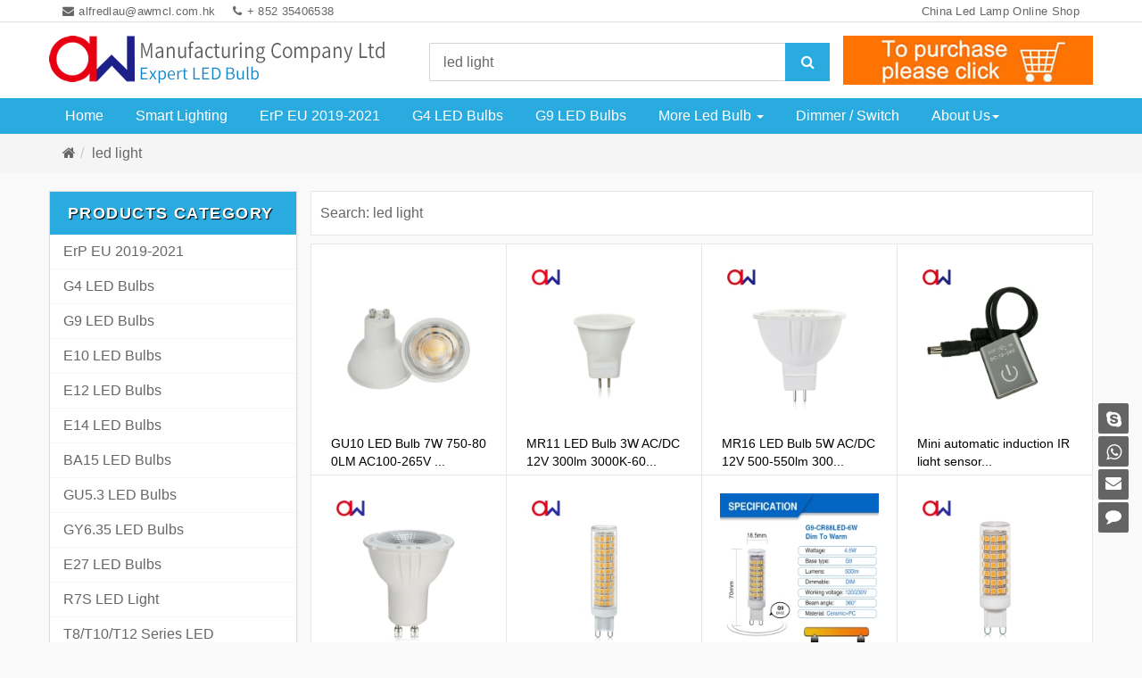

--- FILE ---
content_type: text/html; charset=utf-8
request_url: https://www.popularledbulb.com/image/search/keyword-led+light.html
body_size: 5369
content:
<!DOCTYPE HTML>
<html>
<head>
<meta charset="UTF-8">
<meta name="viewport" content="width=device-width, initial-scale=1">
<title>led light</title>
<meta content="led light" name="keywords" />
<meta content="AW Manufacturing Company was founded in 2002, headquarter located in Hong Kong and production plant located in Shenzhen.AW is specialist in LED light source, the lamp of G4,G9,E and BA15 series." name="description" />
<link rel="stylesheet" href="https://cdnjs.cloudflare.com/ajax/libs/twitter-bootstrap/3.3.7/css/bootstrap.min.css" integrity="sha512-6MXa8B6uaO18Hid6blRMetEIoPqHf7Ux1tnyIQdpt9qI5OACx7C+O3IVTr98vwGnlcg0LOLa02i9Y1HpVhlfiw==" crossorigin="anonymous" referrerpolicy="no-referrer" />
<link rel="stylesheet" href="https://cdnjs.cloudflare.com/ajax/libs/font-awesome/4.7.0/css/font-awesome.min.css" integrity="sha512-SfTiTlX6kk+qitfevl/7LibUOeJWlt9rbyDn92a1DqWOw9vWG2MFoays0sgObmWazO5BQPiFucnnEAjpAB+/Sw==" crossorigin="anonymous" referrerpolicy="no-referrer" />
<link rel="stylesheet" href="/style/css/owl.carousel.min.css" />
<link rel="stylesheet" href="/style/css/style.css" />
<script src="https://cdnjs.cloudflare.com/ajax/libs/jquery/2.1.1/jquery.min.js" integrity="sha512-CwHUCK55pONjDxvPZQeuwKpxos8mPyEv9gGuWC8Vr0357J2uXg1PycGDPND9EgdokSFTG6kgSApoDj9OM22ksw==" crossorigin="anonymous" referrerpolicy="no-referrer" type="bc95e3def4f91708fe668892-text/javascript"></script>
<script src="https://cdnjs.cloudflare.com/ajax/libs/twitter-bootstrap/3.3.7/js/bootstrap.min.js" integrity="sha512-iztkobsvnjKfAtTNdHkGVjAYTrrtlC7mGp/54c40wowO7LhURYl3gVzzcEqGl/qKXQltJ2HwMrdLcNUdo+N/RQ==" crossorigin="anonymous" referrerpolicy="no-referrer" type="bc95e3def4f91708fe668892-text/javascript"></script>
<script src="/style/js/owl.carousel.min.js" type="bc95e3def4f91708fe668892-text/javascript"></script>
<script src="/style/js/c.min.js" type="bc95e3def4f91708fe668892-text/javascript"></script>
<!-- Global site tag (gtag.js) - Google Analytics -->
<script async src="https://www.googletagmanager.com/gtag/js?id=UA-76540634-2" type="bc95e3def4f91708fe668892-text/javascript"></script>
<script type="bc95e3def4f91708fe668892-text/javascript">
  window.dataLayer = window.dataLayer || [];
  function gtag(){dataLayer.push(arguments);}
  gtag('js', new Date());

  gtag('config', 'UA-76540634-2');
</script></head>
<body>

    <header class="header">
        <div class="top-links">
          <div class="container">
            <ul>
              <li class="pull-left"><a href="mailto:alfredlau@awmcl.com.hk"><i class="fa fa-envelope" aria-hidden="true"></i>alfredlau@awmcl.com.hk</a></li>
              <li class="pull-left"><a href="tel:+ 852 35406538" data-phone="phone:click"><i class="fa fa-phone" aria-hidden="true"></i>+ 852 35406538</a></li>
              <li class="hidden-xs hidden-sm"><a href="https://www.awmcl.com.hk/" target="_blank">China Led Lamp Online Shop</a></li>
            </ul>
          </div>
        </div>
        <div class="container">
          <div class="row dtop">
            <div class="navbar-header"> <a href="https://www.popularledbulb.com/" title="G4 Led Bulb, G9 Led Bulb, 110V Led Bulb, Led Bulbs, AW Led Manufacturers" class="logo"><img src="/style/logo.png" alt="G4 Led Bulb, G9 Led Bulb, 110V Led Bulb, Led Bulbs, AW Led Manufacturers"></a>
              <button type="button" class="navbar-toggle offcanvas-toggle" data-toggle="offcanvas" data-target="#js-bootstrap-offcanvas"> <span class="sr-only">Toggle navigation</span> <span class="icon-bar"></span> <span class="icon-bar"></span> <span class="icon-bar"></span> </button>
            </div>
            <div class="top-search">
              <form class="search-form" action="/index.php" method="get">
                <input type="hidden" name="s" value="image">
                <input type="hidden" name="c" value="search">
                <input type="text" name="keyword" value='led light' placeholder="Please Enter Keywords">
                <button type="submit" class="button-primary search-site-search"><i class="fa fa-search" aria-hidden="true"></i></button>
              </form>
            </div>
            <div class="topcart"><a href="https://www.awmcl.com.hk/" title="led bulbs online shop" target="_blank"></a></div>
          </div>
        </div>
      </header>
      <div class="mainnav">
        <div class="container">
          <div class="row">
            <nav class="navbar navbar-default navbar-offcanvas navbar-offcanvas-touch navbar-offcanvas-fade" role="navigation" id="js-bootstrap-offcanvas">
              <ul class="nav navbar-nav">
                <div class="navbar-header">
                  <button type="button" class="navbar-toggle offcanvas-toggle pull-right" data-toggle="offcanvas" data-target="#js-bootstrap-offcanvas" style="float:left;"> <span class="sr-only">Toggle navigation</span> <i class="fa fa-close" aria-hidden="true"></i></button>
                </div>
                <li class="home"><a href="https://www.popularledbulb.com/">Home</a></li>
                <li><a href="https://www.popularledbulb.com/smart-lighting" title="Smart Lighting">Smart Lighting</a></li>                <li><a href="https://www.popularledbulb.com/ErP-Led-Bulb" title="ErP EU 2019-2021">ErP EU 2019-2021</a></li>                <li><a href="https://www.popularledbulb.com/G4-Led" title="G4 LED Bulbs">G4 LED Bulbs</a></li>                <li><a href="https://www.popularledbulb.com/G9-Lamp" title="G9 LED Bulbs">G9 LED Bulbs</a></li>                <li class="dropdown"> <a href="#" class="dropdown-toggle" data-toggle="dropdown" role="button" aria-haspopup="true" aria-expanded="false">More Led Bulb <span class="caret"></span></a>
                  <ul class="dropdown-menu">
                    <li><a href="https://www.popularledbulb.com/E10-LED-Bulbs" title="E10 LED Bulbs">E10 LED Bulbs</a></li>                    <li><a href="https://www.popularledbulb.com/E12-LED-Bulbs" title="E12 LED Bulbs">E12 LED Bulbs</a></li>                    <li><a href="https://www.popularledbulb.com/E14-LED-Bulbs" title="E14 LED Bulbs">E14 LED Bulbs</a></li>                    <li><a href="https://www.popularledbulb.com/BA15-LED-Bulbs" title="BA15 LED Bulbs">BA15 LED Bulbs</a></li>                    <li><a href="https://www.popularledbulb.com/GU53-LED-Bulbs" title="GU5.3 LED Bulbs">GU5.3 LED Bulbs</a></li>                    <li><a href="https://www.popularledbulb.com/GY635-LED-Bulbs" title="GY6.35 LED Bulbs">GY6.35 LED Bulbs</a></li>                    <li><a href="https://www.popularledbulb.com/E27-LED-Bulbs" title="E27 LED Bulbs">E27 LED Bulbs</a></li>                    <li><a href="https://www.popularledbulb.com/R7S-lED-Light" title="R7S LED Light">R7S LED Light</a></li>                  </ul>
                </li>
                <li><a href="https://www.popularledbulb.com/Dimmer-Switchr" title="Dimmer / Switch">Dimmer / Switch</a></li>                <li class="dropdown"> <a href="#" class="dropdown-toggle" data-toggle="dropdown" role="button" aria-haspopup="true" aria-expanded="false">About Us<span class="caret"></span></a>
                  <ul class="dropdown-menu">
                    <li><a href="https://www.popularledbulb.com/About-Us" title="About Us">About Us</a></li>                    <li><a href="https://www.popularledbulb.com/faqs" title="FAQs">FAQs</a></li>                    <li><a href="/Contact-Us/" title="Contact Us">Contact Us</a></li>
                  </ul>
                </li>
                  <form class="navbar-form navbar-left hidden-lg hidden-md" action="/index.php" method="get">
                    <input type="hidden" name="s" value="image">
                    <input type="hidden" name="c" value="search">
                  <div class="form-group">
                    <input type="text" class="form-control"name="keyword" value='led light' placeholder="Search">
                  </div>
                  <button type="submit" class="btn btn-default">Search</button>
                </form>
              </ul>
            </nav>
          </div>
        </div>
      </div>
    <div class="breadbox">
    <div class="container">
      <div class="row">
        <ol class="breadcrumb">
            <li><a href="https://www.popularledbulb.com/" class="breadcrumb-item"><i class="fa fa-home" aria-hidden="true"></i></a></li><li>led light</li>
        </ol>
      </div>
    </div>
  </div>
<div class="container pad20">
  <div class="row produst-list-b"> <div class="col-md-3 hidden-sm hidden-xs">
  <div class="row">
    <div class="sidebar">
      <div class="sidebar-widget">
        <h5 class="widget-title tit">PRODUCTS category</h5>
        <ul class="sidebar-list">
          <li><a href="https://www.popularledbulb.com/ErP-Led-Bulb" title="ErP EU 2019-2021">ErP EU 2019-2021</a></li>          <li><a href="https://www.popularledbulb.com/G4-Led" title="G4 LED Bulbs">G4 LED Bulbs</a></li>          <li><a href="https://www.popularledbulb.com/G9-Lamp" title="G9 LED Bulbs">G9 LED Bulbs</a></li>          <li><a href="https://www.popularledbulb.com/E10-LED-Bulbs" title="E10 LED Bulbs">E10 LED Bulbs</a></li>          <li><a href="https://www.popularledbulb.com/E12-LED-Bulbs" title="E12 LED Bulbs">E12 LED Bulbs</a></li>          <li><a href="https://www.popularledbulb.com/E14-LED-Bulbs" title="E14 LED Bulbs">E14 LED Bulbs</a></li>          <li><a href="https://www.popularledbulb.com/BA15-LED-Bulbs" title="BA15 LED Bulbs">BA15 LED Bulbs</a></li>          <li><a href="https://www.popularledbulb.com/GU53-LED-Bulbs" title="GU5.3 LED Bulbs">GU5.3 LED Bulbs</a></li>          <li><a href="https://www.popularledbulb.com/GY635-LED-Bulbs" title="GY6.35 LED Bulbs">GY6.35 LED Bulbs</a></li>          <li><a href="https://www.popularledbulb.com/E27-LED-Bulbs" title="E27 LED Bulbs">E27 LED Bulbs</a></li>          <li><a href="https://www.popularledbulb.com/R7S-lED-Light" title="R7S LED Light">R7S LED Light</a></li>          <li><a href="https://www.popularledbulb.com/T8-T10-T12-Series-LED" title="T8/T10/T12 Series LED">T8/T10/T12 Series LED</a></li>      </ul>
      </div>
      <div class="widget hotpic"><a href="https://www.popularledbulb.com/"><img src="https://www.popularledbulb.com/uploadfile/202211/c9f04c6a2ec58db.jpg" class="img-responsive center-block"></a></div>
      <!--/sidebar--> 
    </div>
  </div>
</div>
    <!--/left-->
    <div class="col-md-9">
      <div class="row">
        <div class="product-main">
          <div class="category-description hidden-xs hidden-sm">
            <div>Search: led light</div>
          </div>
          <div class="product-list"> 
            <!--box--> 
                        <div class="col-md-3 col-sm-6 col-xs-6">
              <div class="product-list-box">
                <div class="hover-box"><a href="https://www.popularledbulb.com/index.php?c=show&id=343" title="GU10 LED Bulb  7W  750-800LM AC100-265V NO flicker  38 Degrees GU10 spotlight" itemprop="url"> <img src="https://www.popularledbulb.com/uploadfile/thumb/352fe25daf686bdb4edca223c921acea/220x220_auto.jpg" alt="GU10 LED Bulb  7W  750-800LM AC100-265V NO flicker  38 Degrees GU10 spotlight" class="img-responsive center-block">
                  <strong class="title" itemprop="name">GU10 LED Bulb  7W  750-800LM AC100-265V ...</strong>
                  </a> </div>
              </div>
            </div>
                        <div class="col-md-3 col-sm-6 col-xs-6">
              <div class="product-list-box">
                <div class="hover-box"><a href="https://www.popularledbulb.com/index.php?c=show&id=342" title="MR11 LED Bulb 3W AC/DC12V 300lm 3000K-6000K led 2835 SMD Mr11 Spotlight" itemprop="url"> <img src="https://www.popularledbulb.com/uploadfile/thumb/f73b76ce8949fe29bf2a537cfa420e8f/220x220_auto.jpg" alt="MR11 LED Bulb 3W AC/DC12V 300lm 3000K-6000K led 2835 SMD Mr11 Spotlight" class="img-responsive center-block">
                  <strong class="title" itemprop="name">MR11 LED Bulb 3W AC/DC12V 300lm 3000K-60...</strong>
                  </a> </div>
              </div>
            </div>
                        <div class="col-md-3 col-sm-6 col-xs-6">
              <div class="product-list-box">
                <div class="hover-box"><a href="https://www.popularledbulb.com/index.php?c=show&id=210" title="MR16 LED Bulb 5W AC/DC12V  500-550lm 3000K-6000K led 2835 SMD  Mr16 Spotlight" itemprop="url"> <img src="https://www.popularledbulb.com/uploadfile/thumb/0584ce565c824b7b7f50282d9a19945b/220x220_auto.jpg" alt="MR16 LED Bulb 5W AC/DC12V  500-550lm 3000K-6000K led 2835 SMD  Mr16 Spotlight" class="img-responsive center-block">
                  <strong class="title" itemprop="name">MR16 LED Bulb 5W AC/DC12V  500-550lm 300...</strong>
                  </a> </div>
              </div>
            </div>
                        <div class="col-md-3 col-sm-6 col-xs-6">
              <div class="product-list-box">
                <div class="hover-box"><a href="https://www.popularledbulb.com/Dimmer-Switchr/196" title="Mini automatic induction IR light sensor switch 12V 24V DC cabinet switch infrared sensor for LED products" itemprop="url"> <img src="https://www.popularledbulb.com/uploadfile/thumb/8bf1211fd4b7b94528899de0a43b9fb3/220x220_auto.jpg" alt="Mini automatic induction IR light sensor switch 12V 24V DC cabinet switch infrared sensor for LED products" class="img-responsive center-block">
                  <strong class="title" itemprop="name">Mini automatic induction IR light sensor...</strong>
                  </a> </div>
              </div>
            </div>
                        <div class="col-md-3 col-sm-6 col-xs-6">
              <div class="product-list-box">
                <div class="hover-box"><a href="https://www.popularledbulb.com/index.php?c=show&id=340" title="GU10 LED Bulbs 5W AC120v/230V GU10 Led Bulb for Indoor Hotel" itemprop="url"> <img src="https://www.popularledbulb.com/uploadfile/thumb/d709f38ef758b5066ef31b18039b8ce5/220x220_auto.jpg" alt="GU10 LED Bulbs 5W AC120v/230V GU10 Led Bulb for Indoor Hotel" class="img-responsive center-block">
                  <strong class="title" itemprop="name">GU10 LED Bulbs 5W AC120v/230V GU10 Led B...</strong>
                  </a> </div>
              </div>
            </div>
                        <div class="col-md-3 col-sm-6 col-xs-6">
              <div class="product-list-box">
                <div class="hover-box"><a href="https://www.popularledbulb.com/G9-Lamp/111" title="AC 120V/230V G9 LED 6.5W 800lm 2700K-6000K led 138x2835 SMD superbright leds" itemprop="url"> <img src="https://www.popularledbulb.com/uploadfile/thumb/52720e003547c70561bf5e03b95aa99f/220x220_auto.jpg" alt="AC 120V/230V G9 LED 6.5W 800lm 2700K-6000K led 138x2835 SMD superbright leds" class="img-responsive center-block">
                  <strong class="title" itemprop="name">AC 120V/230V G9 LED 6.5W 800lm 2700K-600...</strong>
                  </a> </div>
              </div>
            </div>
                        <div class="col-md-3 col-sm-6 col-xs-6">
              <div class="product-list-box">
                <div class="hover-box"><a href="https://www.popularledbulb.com/G9-Lamp/176" title="AC 230V G9 LED 4.5W 400-450lm Dim to warm 3000k-1800k Light Bulb leds" itemprop="url"> <img src="https://www.popularledbulb.com/uploadfile/thumb/5ef698cd9fe650923ea331c15af3b160/220x220_auto.jpg" alt="AC 230V G9 LED 4.5W 400-450lm Dim to warm 3000k-1800k Light Bulb leds" class="img-responsive center-block">
                  <strong class="title" itemprop="name">AC 230V G9 LED 4.5W 400-450lm Dim to war...</strong>
                  </a> </div>
              </div>
            </div>
                        <div class="col-md-3 col-sm-6 col-xs-6">
              <div class="product-list-box">
                <div class="hover-box"><a href="https://www.popularledbulb.com/G9-Lamp/112" title="AC 230V G9 LED 5W 600lm 3000K led 2835 SMD Light Bulb leds" itemprop="url"> <img src="https://www.popularledbulb.com/uploadfile/thumb/aa942ab2bfa6ebda4840e7360ce6e7ef/220x220_auto.jpg" alt="AC 230V G9 LED 5W 600lm 3000K led 2835 SMD Light Bulb leds" class="img-responsive center-block">
                  <strong class="title" itemprop="name">AC 230V G9 LED 5W 600lm 3000K led 2835 S...</strong>
                  </a> </div>
              </div>
            </div>
                        <div class="col-md-3 col-sm-6 col-xs-6">
              <div class="product-list-box">
                <div class="hover-box"><a href="https://www.popularledbulb.com/G9-Lamp/155" title="AC 120V/230V G9 LED 3W 280-320lm 3000K-6000K led 31x2835 SMD Light Bulb leds" itemprop="url"> <img src="https://www.popularledbulb.com/uploadfile/thumb/82cec96096d4281b7c95cd7e74623496/220x220_auto.jpg" alt="AC 120V/230V G9 LED 3W 280-320lm 3000K-6000K led 31x2835 SMD Light Bulb leds" class="img-responsive center-block">
                  <strong class="title" itemprop="name">AC 120V/230V G9 LED 3W 280-320lm 3000K-6...</strong>
                  </a> </div>
              </div>
            </div>
                        <div class="col-md-3 col-sm-6 col-xs-6">
              <div class="product-list-box">
                <div class="hover-box"><a href="https://www.popularledbulb.com/Dimmer-Switchr/197" title="Dimming Switch 12V 24V DC Rapid press-turn on&amp;off General press-adjust light intensity" itemprop="url"> <img src="https://www.popularledbulb.com/uploadfile/thumb/13f9896df61279c928f19721878fac41/220x220_auto.jpg" alt="Dimming Switch 12V 24V DC Rapid press-turn on&amp;off General press-adjust light intensity" class="img-responsive center-block">
                  <strong class="title" itemprop="name">Dimming Switch 12V 24V DC Rapid press-tu...</strong>
                  </a> </div>
              </div>
            </div>
                        <div class="col-md-3 col-sm-6 col-xs-6">
              <div class="product-list-box">
                <div class="hover-box"><a href="https://www.popularledbulb.com/G4-Led/335" title="ACDC 12V G4 LED 1.4W 120-140lm 3000K-6000k led 360 Bean Angle Light Bulb Leds" itemprop="url"> <img src="https://www.popularledbulb.com/uploadfile/thumb/7f100b7b36092fb9b06dfb4fac360931/220x220_auto.jpg" alt="ACDC 12V G4 LED 1.4W 120-140lm 3000K-6000k led 360 Bean Angle Light Bulb Leds" class="img-responsive center-block">
                  <strong class="title" itemprop="name">ACDC 12V G4 LED 1.4W 120-140lm 3000K-600...</strong>
                  </a> </div>
              </div>
            </div>
                        <div class="col-md-3 col-sm-6 col-xs-6">
              <div class="product-list-box">
                <div class="hover-box"><a href="https://www.popularledbulb.com/G9-Lamp/339" title="G9 4.2W 440-460lm 3000K led bulb" itemprop="url"> <img src="https://www.popularledbulb.com/uploadfile/thumb/11b9842e0a271ff252c1903e7132cd68/220x220_auto.jpg" alt="G9 4.2W 440-460lm 3000K led bulb" class="img-responsive center-block">
                  <strong class="title" itemprop="name">G9 4.2W 440-460lm 3000K led bulb</strong>
                  </a> </div>
              </div>
            </div>
                        <div class="col-md-3 col-sm-6 col-xs-6">
              <div class="product-list-box">
                <div class="hover-box"><a href="https://www.popularledbulb.com/G9-Lamp/338" title="G9 2.2W 220-250lm 3000K led bulb" itemprop="url"> <img src="https://www.popularledbulb.com/uploadfile/thumb/53c3bce66e43be4f209556518c2fcb54/220x220_auto.jpg" alt="G9 2.2W 220-250lm 3000K led bulb" class="img-responsive center-block">
                  <strong class="title" itemprop="name">G9 2.2W 220-250lm 3000K led bulb</strong>
                  </a> </div>
              </div>
            </div>
                        <div class="col-md-3 col-sm-6 col-xs-6">
              <div class="product-list-box">
                <div class="hover-box"><a href="https://www.popularledbulb.com/G9-Lamp/337" title="AC 230V G9 LED3W 290-320lm 2835 SMD led Light bulb leds" itemprop="url"> <img src="https://www.popularledbulb.com/uploadfile/thumb/0e01938fc48a2cfb5f2217fbfb00722d/220x220_auto.jpg" alt="AC 230V G9 LED3W 290-320lm 2835 SMD led Light bulb leds" class="img-responsive center-block">
                  <strong class="title" itemprop="name">AC 230V G9 LED3W 290-320lm 2835 SMD led ...</strong>
                  </a> </div>
              </div>
            </div>
                        <div class="col-md-3 col-sm-6 col-xs-6">
              <div class="product-list-box">
                <div class="hover-box"><a href="https://www.popularledbulb.com/G9-Lamp/336" title="AC 230V G9 LED 2.5W 220-250lm 3000K led 2835 SMD Light Bulb leds" itemprop="url"> <img src="https://www.popularledbulb.com/uploadfile/thumb/d395771085aab05244a4fb8fd91bf4ee/220x220_auto.jpg" alt="AC 230V G9 LED 2.5W 220-250lm 3000K led 2835 SMD Light Bulb leds" class="img-responsive center-block">
                  <strong class="title" itemprop="name">AC 230V G9 LED 2.5W 220-250lm 3000K led ...</strong>
                  </a> </div>
              </div>
            </div>
                        <div class="col-md-3 col-sm-6 col-xs-6">
              <div class="product-list-box">
                <div class="hover-box"><a href="https://www.popularledbulb.com/G4-Led/334" title="ACDC 12V G4 LED 1W 80-100lm 3000K-6000k led 360 Bean Angle Light Bulb Leds" itemprop="url"> <img src="https://www.popularledbulb.com/uploadfile/thumb/502e4a16930e414107ee22b6198c578f/220x220_auto.jpg" alt="ACDC 12V G4 LED 1W 80-100lm 3000K-6000k led 360 Bean Angle Light Bulb Leds" class="img-responsive center-block">
                  <strong class="title" itemprop="name">ACDC 12V G4 LED 1W 80-100lm 3000K-6000k ...</strong>
                  </a> </div>
              </div>
            </div>
                        <!--/box--> 
          </div>
          <div class="col-md-12">
            <ul class="pagination">
                <ul class="pagination"><li class="active"><a>1</a></li><li><a href="https://www.popularledbulb.com/image/search/keyword-led+light-page-2.html" data-ci-pagination-page="2">2</a></li><li><a href="https://www.popularledbulb.com/image/search/keyword-led+light-page-3.html" data-ci-pagination-page="3">3</a></li><li><a href="https://www.popularledbulb.com/image/search/keyword-led+light-page-4.html" data-ci-pagination-page="4">4</a></li><li><a href="https://www.popularledbulb.com/image/search/keyword-led+light-page-5.html" data-ci-pagination-page="5">5</a></li><li><a href="https://www.popularledbulb.com/image/search/keyword-led+light-page-2.html" data-ci-pagination-page="2"><i class="fa fa-angle-right"></i></a></li><li><a href="https://www.popularledbulb.com/image/search/keyword-led+light-page-7.html" data-ci-pagination-page="7">End</a></li></ul>            </ul>
          </div>
        </div>
      </div>
    </div>
    <!--/right--> 
  </div>
</div>
<div class="container hidden-xs hidden-sm">
    <div class="row">
      <div class="footer-viewed-products">
        <div class="panel panel-default">
          <div class="panel-heading">
            <h4 class="panel-title">New Products</h4>
          </div>
          <div class="panel-body"> 
            <!--box--> 
                        <div class="col-sm-3 col-xs-6">
              <div class="recently-viewed-product">
                <div class="row">
                  <div class="col-md-5"><a href="https://www.popularledbulb.com/index.php?c=show&id=343" title="GU10 LED Bulb  7W  750-800LM AC100-265V NO flicker  38 Degrees GU10 spotlight"><img src="https://www.popularledbulb.com/uploadfile/thumb/352fe25daf686bdb4edca223c921acea/110x110_auto.jpg" alt="GU10 LED Bulb  7W  750-800LM AC100-265V NO flicker  38 Degrees GU10 spotlight" class="img-responsive center-block"></a></div>
                  <div class="col-md-7">
                    <h5> <a href="https://www.popularledbulb.com/index.php?c=show&id=343" title="GU10 LED Bulb  7W  750-800LM AC100-265V NO flicker  38 Degrees GU10 spotlight">GU10 LED Bulb  7W  750-800LM AC100-265V NO flicker  38 Degrees GU10 spotlight</a></h5>
                  </div>
                </div>
              </div>
            </div>
                        <div class="col-sm-3 col-xs-6">
              <div class="recently-viewed-product">
                <div class="row">
                  <div class="col-md-5"><a href="https://www.popularledbulb.com/index.php?c=show&id=342" title="MR11 LED Bulb 3W AC/DC12V 300lm 3000K-6000K led 2835 SMD Mr11 Spotlight"><img src="https://www.popularledbulb.com/uploadfile/thumb/f73b76ce8949fe29bf2a537cfa420e8f/110x110_auto.jpg" alt="MR11 LED Bulb 3W AC/DC12V 300lm 3000K-6000K led 2835 SMD Mr11 Spotlight" class="img-responsive center-block"></a></div>
                  <div class="col-md-7">
                    <h5> <a href="https://www.popularledbulb.com/index.php?c=show&id=342" title="MR11 LED Bulb 3W AC/DC12V 300lm 3000K-6000K led 2835 SMD Mr11 Spotlight">MR11 LED Bulb 3W AC/DC12V 300lm 3000K-6000K led 2835 SMD Mr11 Spotlight</a></h5>
                  </div>
                </div>
              </div>
            </div>
                        <div class="col-sm-3 col-xs-6">
              <div class="recently-viewed-product">
                <div class="row">
                  <div class="col-md-5"><a href="https://www.popularledbulb.com/index.php?c=show&id=210" title="MR16 LED Bulb 5W AC/DC12V  500-550lm 3000K-6000K led 2835 SMD  Mr16 Spotlight"><img src="https://www.popularledbulb.com/uploadfile/thumb/0584ce565c824b7b7f50282d9a19945b/110x110_auto.jpg" alt="MR16 LED Bulb 5W AC/DC12V  500-550lm 3000K-6000K led 2835 SMD  Mr16 Spotlight" class="img-responsive center-block"></a></div>
                  <div class="col-md-7">
                    <h5> <a href="https://www.popularledbulb.com/index.php?c=show&id=210" title="MR16 LED Bulb 5W AC/DC12V  500-550lm 3000K-6000K led 2835 SMD  Mr16 Spotlight">MR16 LED Bulb 5W AC/DC12V  500-550lm 3000K-6000K led 2835 SMD  Mr16 Spotlight</a></h5>
                  </div>
                </div>
              </div>
            </div>
                        <div class="col-sm-3 col-xs-6">
              <div class="recently-viewed-product">
                <div class="row">
                  <div class="col-md-5"><a href="https://www.popularledbulb.com/Dimmer-Switchr/196" title="Mini automatic induction IR light sensor switch 12V 24V DC cabinet switch infrared sensor for LED products"><img src="https://www.popularledbulb.com/uploadfile/thumb/8bf1211fd4b7b94528899de0a43b9fb3/110x110_auto.jpg" alt="Mini automatic induction IR light sensor switch 12V 24V DC cabinet switch infrared sensor for LED products" class="img-responsive center-block"></a></div>
                  <div class="col-md-7">
                    <h5> <a href="https://www.popularledbulb.com/Dimmer-Switchr/196" title="Mini automatic induction IR light sensor switch 12V 24V DC cabinet switch infrared sensor for LED products">Mini automatic induction IR light sensor switch 12V 24V DC cabinet switch infrared sensor for LED products</a></h5>
                  </div>
                </div>
              </div>
            </div>
                        <!--/box--> 
          </div>
        </div>
      </div>
    </div>
  </div>
  <div class="footer-main">
    <div class="footer">
      <div class="container">
        <div class="row"> 
          <!--f-->
          <div class="col-md-4 hidden-xs hidden-sm">
            <div class="posts">
              <div class="headline">
                <h5>News</h5>
              </div>
              <ul class="list-unstyled latest-list">
                                <li><a title="G4 LED can also get involved in the field" href="https://www.popularledbulb.com/News/287">G4 LED can also get involved in the fiel...</a><small>10-18</small></li>
                                <li><a title="Intelligent switch and LED lighting" href="https://www.popularledbulb.com/News/272">Intelligent switch and LED lighting</a><small>10-16</small></li>
                                <li><a title="Thank you for visiting our company in Canada" href="https://www.popularledbulb.com/News/295">Thank you for visiting our company in Ca...</a><small>10-16</small></li>
                                <li><a title="Teach you to tell the energy efficiency rating of led lights" href="https://www.popularledbulb.com/News/283">Teach you to tell the energy efficiency ...</a><small>10-16</small></li>
                              </ul>
            </div>
          </div>
          <div class="col-md-4 hidden-xs hidden-sm">
            <div class="headline">
              <h5>Hot Keywords</h5>
            </div>
            <div class="footer-tags tag-cloud">               <a href="https://www.popularledbulb.com/image/search/keyword-LED+Bulbs.html"><em>LED Bulbs</em></a>
               </div>
          </div>
          <div class="col-md-4">
            <div class="headline">
              <h5>Contact Us</h5>
            </div>
            <address>
            <ul class="footer-contact">
              <li class="f-mail"><i class="fa fa-envelope" aria-hidden="true"></i><span><a href="mailto:alfredlau@awmcl.com.hk"><small>Email Us : </small><br>
                alfredlau@awmcl.com.hk</a></span></li>
              <li class="f-phone"><i class="fa fa-phone" aria-hidden="true"></i><span><a href="tel:+852 35406538" data-phone="phone:click"><small>Phone Support : </small><br>
                +852 35406538</a></span></li>
              <li class="f-skype"><i class="fa fa-skype" aria-hidden="true"></i><span><a href="skype:alfredyin?call" onclick="if (!window.__cfRLUnblockHandlers) return false; return skypeCheck();" data-cf-modified-bc95e3def4f91708fe668892-=""><small>Skype : </small><br>
                sskype:alfredyin</a></span></li>
              <li class="f-map"><i class="fa fa-map-marker" aria-hidden="true"></i><span><a>Room 1603, 16/F,Kwai Hung Holdings Centre,<br>
                89 King's Road, North Point, HK</a></span></li>
              <li></li>
              <li></li>
            </ul>
            </address>
          </div>
          <!--/f--> 
        </div>
      </div>
    </div>
    <div class="copyright">
      <div class="container">
        <div class="row">
          <p>Copyright © 2002-2026 AW Manufacturers Company All Rights Reserved.</p>
        </div>
      </div>
    </div>
  </div>
  <div class="mobile_btn">
      <ul>
        <li><a href="https://www.popularledbulb.com/"><i class="fa fa-home"></i>Home</a></li>
        <li><a href="https://wa.me/85291039373" target="_blank"><i class="fa fa-whatsapp"></i>Whatsapp</a></li>
        <li><a href="mailto:alfredlau@awmcl.com.hk" target="_blank"><i class="fa fa-envelope"></i>Email</a></li>
        <li><a href="skype:alfredyin?call" target="_blank"><i class="fa fa-skype"></i>Skype</a></li>
        <li><a href="/Contact-Us/"><i class="fa fa-comment"></i>Contact</a></li>
      </ul>
  </div>
    <div class="parts-floating">
      <ul>
        <li data-type="Skype"><a href="skype:alfredyin?call" target="_blank"><i class="fa fa-skype"></i></a></li>
        <li data-type="WhatsApp"><a href="https://wa.me/85291039373" target="_blank"><i class="fa fa-whatsapp"></i></a></li>
        <li data-type="Email"><a href="mailto:alfredlau@awmcl.com.hk" target="_blank"><i class="fa fa-envelope"></i></a></li>
        <li data-type="Message"><a href="/Contact-Us/" target="_blank"><i class="fa fa-comment"></i></a></li>
      </ul>
  </div><script src="/cdn-cgi/scripts/7d0fa10a/cloudflare-static/rocket-loader.min.js" data-cf-settings="bc95e3def4f91708fe668892-|49" defer></script><script defer src="https://static.cloudflareinsights.com/beacon.min.js/vcd15cbe7772f49c399c6a5babf22c1241717689176015" integrity="sha512-ZpsOmlRQV6y907TI0dKBHq9Md29nnaEIPlkf84rnaERnq6zvWvPUqr2ft8M1aS28oN72PdrCzSjY4U6VaAw1EQ==" data-cf-beacon='{"version":"2024.11.0","token":"9db036d7ae554b099c43aa96af67472d","r":1,"server_timing":{"name":{"cfCacheStatus":true,"cfEdge":true,"cfExtPri":true,"cfL4":true,"cfOrigin":true,"cfSpeedBrain":true},"location_startswith":null}}' crossorigin="anonymous"></script>
</body>
</html>

--- FILE ---
content_type: text/css
request_url: https://www.popularledbulb.com/style/css/style.css
body_size: 7838
content:
@charset "utf-8";
body{font:400 16px/1.8 "Open Sans",Arial,sans-serif;color:#666666;word-break:break-all;margin:0;background: #fafafa;}
a,a.line,a:focus{-webkit-transition:all .3s ease-in-out;-moz-transition:all .3s ease-in-out;-o-transition:all .3s ease-in-out;-ms-transition:all .3s ease-in-out;transition:all .3s ease-in-out;color:#666}
a:hover,a.line:hover{color:#666666;cursor:pointer}
a,a:visited,a:hover,a:active,a:focus,input,select,textarea{outline:none;text-decoration:none}
a{color:#666;text-decoration:none;-webkit-transition: all 0.4s ease;transition: all 0.4s ease;}
a:hover{text-decoration:none;color:#5AF}
a,button,input[type=submit]{transition:all .4s ease}
:focus,.btn:focus{outline:0}
img{height:auto;max-width:100%;vertical-align:top;opacity:1;width:auto\9}
ul li{list-style-type: none;}
.clear{height:0;clear:both;font-size:0;}
.line{ color: #666; border-bottom:1px solid #bbb;}
.pad90{ padding-top: 90px;}
.pad45{ padding-top: 45px;}
.pad30{ padding-top: 30px;}
.pad25{ padding-top: 25px;}
.pad20{ padding-top: 20px;}
.pad15{ padding-top: 15px;}
.pad10{ padding-top: 10px;}
.pad5{ padding-top: 5px;}
.pd15{padding: 15px;}
.pd10{padding: 10px;}
.pd5{padding: 5px;}
.mb10{margin-bottom:10px;}
.mb15{margin-bottom:15px;}
.mb20{margin-bottom:20px;}
.mb30{margin-bottom:30px;}
h1{font-size:3rem;}

.header{width:100%;background:#fff;z-index:999}
.dtop{padding:15px 0}
.top-links{font-weight:500;letter-spacing:.025em;font-size:.8125em;text-align:right;color:#666;height:25px;max-height:25px;line-height:25px;box-shadow:1px 1px 1px #f7f7f7;border-bottom:1px solid #e4e4e4;background:#fff;-moz-box-shadow:1px 1px 1px #f7f7f7;-webkit-box-shadow:1px 1px 1px #f7f7f7}
.top-links ul{list-style:none;margin:0;padding:0}
.top-links li{display:inline-block;margin-left:20px}
.top-links a{color:#666}
.top-links a:hover,.top-links a:active{color:#666}
.top-links a i{padding-right:5px}
.top-links li:first-child{margin-left:0}
.logobar{height:90px;padding:10px 0;overflow:hidden}
.logo{float:left;z-index:1}
.logo:hover{opacity:.8}
.top-search{float:left;width:450px;margin:5px 0 0 50px}
.top-search input{border:1px solid #D0D3D4;border-radius:2px;height:43px;line-height:32px;font-size:1em;padding:0 7px;margin-right:-5px;padding-left:15px;width:calc(100% - 50px)}
.top-search button{cursor:pointer;margin-right:0;margin-top:3px;width:50px;height:43px;background-color:#29abe0;border:1px solid #29abe0;color:#fff}
.topcart{width:280px;height:55px;overflow:hidden;margin-left:10px;float:right}
.topcart a{width:280px;height:55px;display:block;background:url(../images/topcart.jpg) no-repeat}
.mainnav{height:40px;background:#29abe0;font-size:16px}
.mainnav .navbar-default{background:none;border-color:#e7e7e7}
.mainnav .navbar{min-height:40px;margin-bottom:0;border:0}
.mainnav .navbar-default .navbar-nav>.active>a,.mainnav .navbar-default .navbar-nav>.active>a:focus,.mainnav .navbar-default .navbar-nav>.active>a:hover{color:#fff;background:#3088D2}
.mainnav .navbar-nav>li>a{padding:10px 18px 10px 18px;}
.mainnav .navbar-default .navbar-nav>li>a{color:#fff}
.mainnav .nav .open>a,.mainnav .nav .open>a:focus,.mainnav .nav .open>a:hover{background: #111;border:none}
.mainnav .navbar-default .navbar-nav>.open>a,.mainnav .navbar-default .navbar-nav>.open>a:focus,.mainnav .navbar-default .navbar-nav>.open>a:hover,.mainnav .navbar-default .navbar-nav>li>a:hover{color:#fff;background: #111;}
.mainnav .navbar-right li a{padding:10px 30px}
.mainnav .navbar-nav>li.pro-nav a.dropdown-toggle{background:#FF7300;padding:10px 35px}
.mainnav .navbar-default .navbar-nav>.open>a.dropdown-toggle,.mainnav .navbar-default .navbar-nav>.open>a.dropdown-toggle{color:#fff;background:#FF7300}
.dropdown-menu{background-color:#fff;-webkit-background-clip:padding-box;background-clip:padding-box;border:1px solid #FF7300;font-size:15px;line-height:35px}
.divider{display:none}
.breadbox{background:#f5f5f5}
.breadbox .breadcrumb{padding:8px 15px;margin-bottom:0}
/*index*/
.flex-container a:hover,.flex-slider a:hover{outline:none}
.slides,.slides > li,.flex-control-nav,.flex-direction-nav{margin:0;padding:0;list-style:none}
.flex-pauseplay span{text-transform:capitalize}
.flexslider{margin:0;padding:0}
.flexslider .slides > li{display:none;-webkit-backface-visibility:hidden}
.flexslider .slides img{width:100%;display:block}
.flexslider .slides:after{content:"\0020";display:block;clear:both;visibility:hidden;line-height:0;height:0}
html[xmlns] .flexslider .slides{display:block}
* html .flexslider .slides{height:1%}
.no-js .flexslider .slides > li:first-child{display:block}
.flexslider{position:relative;zoom:1;clear:both;}
.flexslider .slides{zoom:1}
.flexslider .slides img{height:auto;-moz-user-select:none}
.flex-viewport{max-height:2000px;-webkit-transition:all 1s ease;-moz-transition:all 1s ease;-ms-transition:all 1s ease;-o-transition:all 1s ease;transition:all 1s ease}
.loading .flex-viewport{max-height:300px}
.carousel li{margin-right:5px;}
.flex-direction-nav{*height:0}
.flex-direction-nav a{font-size:0;text-decoration:none;display:block;width:60px;height:60px;margin:-20px 0 0;position:absolute;top:50%;z-index:10;overflow:hidden;opacity:0;cursor:pointer;color:rgba(0,0,0,0.8);text-shadow:1px 1px 0 rgba(255,255,255,0.3);-webkit-transition:all .3s ease-in-out;-moz-transition:all .3s ease-in-out;-ms-transition:all .3s ease-in-out;-o-transition:all .3s ease-in-out;transition:all .3s ease-in-out}
.flex-direction-nav a:before{font-family:"FontAwesome";font-size:40px;display:inline-block;content:"\f053";color:rgba(41,171,224,0.8);text-shadow:1px 1px 0 rgba(255,255,255,0.3)}
.flex-direction-nav a.flex-next:before{content:"\f054"}
.flex-direction-nav .flex-prev{left:-50px}
.flex-direction-nav .flex-next{right:-50px;text-align:right}
.flexslider:hover .flex-direction-nav .flex-prev{opacity:.7;left:10px}
.flexslider:hover .flex-direction-nav .flex-prev:hover{opacity:1}
.flexslider:hover .flex-direction-nav .flex-next{opacity:.7;right:10px}
.flexslider:hover .flex-direction-nav .flex-next:hover{opacity:1}
.flex-direction-nav .flex-disabled{opacity:0!important;filter:alpha(opacity=0);cursor:default;z-index:-1}
.flex-pauseplay a{display:block;width:20px;height:20px;position:absolute;bottom:5px;left:10px;opacity:.8;z-index:10;overflow:hidden;cursor:pointer;color:#000}
.flex-pauseplay a:before{font-size:20px;display:inline-block;content:'\f004'}
.flex-pauseplay a:hover{opacity:1}
.flex-pauseplay a.flex-play:before{content:'\f003'}
.flex-control-nav{width:100%;position:absolute;bottom:8px;text-align:center}
.flex-control-nav li{margin:0 6px;display:inline-block;zoom:1;*display:inline}
.flex-control-paging li a{width:11px;height:11px;display:block;background:#666;background:rgba(0,0,0,0.5);cursor:pointer;text-indent:-9999px;-webkit-box-shadow:inset 0 0 3px rgba(0,0,0,0.3);-moz-box-shadow:inset 0 0 3px rgba(0,0,0,0.3);-o-box-shadow:inset 0 0 3px rgba(0,0,0,0.3);box-shadow:inset 0 0 3px rgba(0,0,0,0.3);-webkit-border-radius:20px;-moz-border-radius:20px;border-radius:20px}
.flex-control-paging li a:hover{background:#333;background:rgba(0,0,0,0.7)}
.flex-control-paging li a.flex-active{background:#FF7300;cursor:default}
.flex-control-thumbs{margin:5px 0 0;position:static;overflow:hidden}
.flex-control-thumbs li{width:25%;float:left;margin:0}
.flex-control-thumbs img{width:100%;height:auto;display:block;opacity:.7;cursor:pointer;-moz-user-select:none;-webkit-transition:all 1s ease;-moz-transition:all 1s ease;-ms-transition:all 1s ease;-o-transition:all 1s ease;transition:all 1s ease}
.flex-control-thumbs img:hover{opacity:1}
.flex-control-thumbs .flex-active{opacity:1;cursor:default}
@media screen and (max-width: 860px) {
.flex-direction-nav .flex-prev{opacity:1;left:10px}
.flex-direction-nav .flex-next{opacity:1;right:10px}
}

/*product info*/
.product-info h1{font-size:3rem;line-height:3rem;font-weight:500;border-bottom: 1px dotted #f1f1f1;padding:20px 10px;}
.product-info{width:100%;display:table;padding-top:15px;margin-bottom:1px}
.product-info > .left{float:left;margin-right:15px;margin-bottom:10px;width:500px;}
.product-info .image{position:relative;margin-bottom:10px;z-index:3}
.product-info .image,.mousetrap{height:auto}
.cloud-zoom-big{overflow:hidden}
.product-info .image img{max-width:100%}
.product-info .image .sale_badge{z-index:10000}
#zoom-btn{position:absolute;right:0;bottom:0;width:35px;height:35px;line-height:35px;text-align:center;font-size:15px;z-index:10000;background-color:#f9f9fa}
#zoom-btn:hover{background:#222;color:#fff}
.product-info .image-additional{padding:0 30px 0 0;position:relative;margin-bottom:20px}
.product-info .image-additional .owl-controls{position:absolute;height:100%;right:-30px;top:0}
.product-info .image-additional .slide_arrow_next,.product-info .image-additional .slide_arrow_prev{right:0;width:25px;height:30px;line-height:28px}
.image-additional .slide_arrow_next{top:0}
.image-additional .slide_arrow_prev{top:auto;bottom:0}
.product-info .image-additional ul{margin:0;padding:0;list-style:none;display:block;float:left}
.product-info .image-additional li{text-align:left;padding:0;margin:0 10px 0 0;display:block;float:left}
.product-info .image-additional img{width:100%;display:block}
.product-info .owl-carousel .owl-wrapper:after{content:".";display:block;clear:both;visibility:hidden;line-height:0;height:0}
.product-info .owl-carousel{display:none;position:relative;width:100%;-ms-touch-action:pan-y}
.product-info .owl-carousel .owl-wrapper{display:none;position:relative;-webkit-transform:translate3d(0px,0px,0px)}
.product-info .owl-carousel .owl-wrapper-outer{overflow:hidden;position:relative;width:100%}
.product-info .owl-carousel .owl-wrapper-outer.autoHeight{-webkit-transition:height 500ms ease-in-out;-moz-transition:height 500ms ease-in-out;-ms-transition:height 500ms ease-in-out;-o-transition:height 500ms ease-in-out;transition:height 500ms ease-in-out}
.product-info .owl-carousel .owl-item{float:left}
.product-info .owl-controls .owl-page,.product-info .owl-controls .owl-buttons div{cursor:pointer}
.product-info .owl-controls{-webkit-user-select:none;-khtml-user-select:none;-moz-user-select:none;-ms-user-select:none;user-select:none;-webkit-tap-highlight-color:rgba(0,0,0,0)}
.grabbing{cursor:move}
.product-info .owl-carousel .owl-wrapper,.product-info .owl-carousel .owl-item{-webkit-backface-visibility:hidden;-moz-backface-visibility:hidden;-ms-backface-visibility:hidden}
.slide_arrow_next,.slide_arrow_prev{position:absolute;z-index:9;height:30px;line-height:26px;width:30px;text-align:center;border:1px solid #e5e5e5;font-size:18px;right:0;background:#fff;transition:border 300ms,background 300ms}
.slide_arrow_prev{right:35px}
.slide_arrow_next:hover,.slide_arrow_prev:hover{border-color:transparent;background:#222;color:#fff;transition:border 300ms,background 300ms}
.product-info .right{}
.product-info .right .pbox .panel{border: 1px solid #f0f0f2;margin-bottom: 15px;}
.product-info .right .pbox .panel h1,.category-description h1{margin:0;}
#ProductTabs .nav-tabs > li > a{padding:8px 15px;background: #efefef;color: #666;font-weight: bold;}
#ProductTabs .nav-tabs li.active a {background: #3399EE;color:#fff;border: 1px solid #eee;border-bottom-color: #fff;}
#ProductTabs .tab-content{margin-top:-2px;border:1px solid #eee;position:relative;border-radius:0 0 4px 4px;background-color:#fff;padding:20px}
#ProductTabs .Specifications table{border:1px dotted #ddd;width:100%;margin-bottom:0}
#ProductTabs .Specifications table td{width:25%;padding:5px 10px;border:none;border-right:1px dotted #ddd}
#ProductTabs .Specifications table tr{border-bottom:1px dotted #ddd}
#ProductTabs .Specifications table tr:nth-child(2n) {
    background-color: #f1f1f1;
}
#ProductTabs .Specifications .tsv{background-color:#fff}
#ProductTabs .Specifications .tsk{background:#f7f7f7;color:#090723}
.help-main #ProductTabs  .tab-content{border-left:none;border-right:none;border-bottom:none;}
.product-info .model{text-align:right;}
.product-info .model span{font-weight:500;}
.supplierbox{padding:10px; overflow: hidden;}
.supplierbox .btn{background: #FF7519;color:#fff;}
.supplierbox .btn:hover{background: #EB650C;}
.supplierbox i{padding-right:5px;}
.article-tag{padding:10px;border-top:1px solid #f0f0f2;}
.article-tag a{margin-right:5px;}
.article-tag a:after{content: ",";}
.article-tag i{color:#0288d1;padding-right:5px;}
.product-info .panel-body{height:270px;padding:10px;}
.product-info .panel-body .title{height:40px;line-height:20px;overflow: hidden;}
.product-info .description{border-top:1px solid #f0f0f2;overflow: hidden;}
.product-info .description ul{padding:5px 20px 0 20px;}
.product-info .description ul li{list-style-type: disc;color:#666;width:45%;float:left;}
.footer-viewed-products{margin-top: 1em;}
.footer-viewed-products .product-text .product-name{font-size:14px;line-height:1.5}
.footer-viewed-products .product-text .product-name a{color:#666}
/*/product info*/
/*product list*/
.product-list:before,.product-list:after{content:"";display:table}
.product-list{clear:both;overflow:hidden;border-left:1px solid #e7e7e7;border-top:1px solid #e7e7e7;}
.product-main{position:relative;}
.product-main h1{font-weight: 100;}
.product-list .col-md-4,.product-list .col-sm-6{padding-left:0;padding-right:0}
.product-list .product-list-box{position: relative;width:100%;background:#fff;}
.product-list .product-list-box .hover-box{border:1px solid #e7e7e7;border-left:none;border-top:none;overflow:hidden;color:#666}
.product-list .product-list-box .hover-box a{padding:20px 20px 10px 20px;display:block;}
.product-list .product-list-box:hover{background: #f1f1f1;-webkit-transition: all 0.4s ease;transition: all 0.4s ease;z-index:1;}
.product-list .product-list-box strong.title{text-align:left;clear:left;margin:10px 0 0 2px;height:40px;padding:5px 0 0 0;overflow:hidden;line-height:20px;color:#000;font-size:14px;font-weight: 400;display: block;}
.produst-list-b{}
.category-description{padding:10px;margin-bottom:9px;border:1px solid #e7e7e7; background: #fff;}
.category-description .box{padding:5px; text-indent: 2em;}

.homehotpic{width:277.5px;}
.homehotpic img{width:277.5px;}
.home-list-box .product-list .product-list-box .hover-box a{padding:10px 20px 9px 20px;display:block;}
.home-list-box .product-list .product-list-box .hover-box img{width:165px;}
.home-about{padding:20px 15px;border-top: 3px solid #ebebeb;}


.product-listgrid .item{padding:10px 15px;display:inline-block;vertical-align:top;font-size:14px;margin-bottom:15px;text-align:center;position:relative;}
.product-listgrid .item:before{content:" ";position:absolute;right:5px;left:5px;top:0;bottom:0;border:1px solid;border-color:transparent;transition:border-color 500ms}
.product-listgrid .item:hover:before {border-color:#e5e5e5;transition:border-color 500ms;}
.product-listgrid .image{position:relative;margin-bottom:12px;display:inline-block;max-width:100%}
.product-listgrid .image img,.product-listgrid .image_hover img{display:block}
.product-listgrid .title{position:relative;display:block;text-align: left;}

.product-list-title{border-right: 1px solid #e7e7e7;border-bottom:1px solid #e7e7e7;height:30px;line-height:30px; overflow: hidden;}
.product-list-title h3{float:left;margin:0;line-height:30px;padding-left:5px;color:#666;font-weight: 400;font-size:1.5em}
.product-list-title span{float:right;padding-right:5px;}
.home-p1{border-top:2px solid #FF7766;}
.home-p2{border-top:2px solid #55AAFF}
.home-p3{border-top:2px solid #11BB99;}
.home-p4{border-top:2px solid #FFAA11;}

.category-nav{padding:3px 8px;border-top:1px solid #e7e7e7;border-left:2px solid #FF7300;border-right:1px solid #e7e7e7;border-bottom:1px solid #e7e7e7;overflow: hidden;}
.category-nav ul li:first-child{padding-top:0;border-top:none}
.category-nav dl{overflow: hidden;margin:0 0 0 0;border-bottom:1px dotted #e7e7e7;}
.category-nav dl dt{height:24px;line-height:24px;}
.category-nav h6{font-weight:500;}
.category-nav span{padding-left:15px;}
.category-nav a{display: block;font-weight:300;height:24px;line-height:24px;font-size:100%;width:32%;border:1px solid #A3DAF1;color:#333;margin: 0 0 8px 1%;cursor: pointer; text-align: center;float:left;}
.category-nav a:hover{background-color: #e7eaef;color:#00192f;}
.category-nav a.on{background:#84CDEC;border:1px solid #84CDEC;color:#fff;font-weight:500;}
.category-nav dl:nth-child(2) dd a{width:48%;}
.category-nav dl:nth-child(1) dd a:nth-child(2){width:65%;}
.category-nav dl:nth-child(1) dd a:nth-child(12){width:65%;}

.tit{font-size:18px;font-weight:700;line-height:1.6;text-shadow:1px 1px 1px #000;padding:10px 20px;margin:0;text-transform:uppercase;}
.sidebar .sidebar-widget{border:1px solid #dcdcdc;background-color:#fff;border-radius:0px;box-shadow: 0px 3px 7.44px 0.56px rgba(169, 168, 168, 0.07);}
.sidebar .sidebar-widget .widget-title{position:relative;letter-spacing:.08em;background:#29abe0;color:#fff;}
.sidebar ul.sidebar-list{margin:0;padding:0}
.sidebar ul.sidebar-list li{display:block;position:relative;-webkit-transition:all .3s cubic-bezier(.645,.045,.355,1);-o-transition:all .3s cubic-bezier(.645,.045,.355,1);transition:all .3s cubic-bezier(.645,.045,.355,1)}
.sidebar ul.sidebar-list li:not(:last-of-type){border-bottom:1px solid #f6f7f9}
.sidebar ul.sidebar-list li a{padding:5px 15px 5px;font-size:16px;display:flex;align-items:center;justify-content:space-between;}
.sidebar ul.sidebar-list li a:before{content:"";display:block;position:absolute;top:0;left:0;height:100%;width:3px;background-color:transparent;-webkit-transition:background-color .3s cubic-bezier(.645,.045,.355,1);-o-transition:background-color .3s cubic-bezier(.645,.045,.355,1);transition:background-color .3s cubic-bezier(.645,.045,.355,1)}
.sidebar ul.sidebar-list li a:hover:before,.sidebar ul.sidebar-list li.active a:before{background-color:#ffab6b}

.post{line-height: 1.6;}
.post p{line-height: 1.6;}
.tagindex,.tagindex ul{ padding:0;}
.tagindex li{border:1px solid #e7eaef;float:left;line-height:20px;-webkit-transition:all .2s;-moz-transition:all .2s;-ms-transition:all .2s;-o-transition:all .2s;transition:all .2s;margin:10px 10px 0 0;padding:3px;}
.tagindex li:hover{background-color:#363940;border-color:#363940;}
.tagindex li a{line-height:20px;display:inline-block;padding-left:5px;font-size:12px;}
.tagindex li:hover a{color:#fff;}
.tagindex li span{line-height:10px;display:inline-block;margin-left:2px;cursor:pointer;color:#fff;}
.tagindex li span:hover{color:#348cdf;}
.tagindex li a:hover span{color:#fff;}
.tagindex li span:hover{color:#0392d4;}
.tagc1{font-size:12px;}
.tagc2{font-size:14px;font-weight:700;}

.sidebar{padding-right:15px;}
.sidebar .widget{background:#fff;}
.widget{margin:10px 0 0;border: 1px solid #e7e7e7;}
.widget .title{padding:5px 10px 2px 10px;margin-top:0;border-bottom:1px solid #ebebeb;position:relative}
.widget .title:after{content:"";width:90px;height:1px;background:#FF7300;position:absolute;left:0;bottom:-1px}
.widget .tag-cloud {padding:10px 10px}
.widget .tag-cloud a{border:1px solid #29abe0;padding:2px 7px;color:#fff;background: #29abe0;}
.widget .tag-cloud a:hover {background-color: #363940;border-color: #363940;}
.widget .hot-product{padding:2px 0 10px 0;}
.widget .hot-product h5,.recently-viewed-product h5{font-weight: 400;}
.footer-viewed-products .panel{margin-bottom:0;}
.widget .item{overflow:hidden;border-top: 1px dotted #e7e7e7;}
.widget .item:first-child{padding-top:0;border-top:none}
.tag-section{padding:0 0 18px}
.tag-info{display:inline-block;margin:0 10px 15px 0;padding:0 8px;color:#333;background:#f1f1f1;border-radius:4px}
.tag-info:hover{color:#fff;background:#00A499;text-decoration:none}
.tag-sm{padding:0 6px;font-size:.75rem}


.btn-one{-moz-user-select:none;background-image:linear-gradient(to right,#fb6d62 0%,#ffab6b 50%,#fb6d62 100%);background-image:-webkit-linear-gradient(to right,#fb6d62 0%,#ffab6b 50%,#fb6d62 100%);background-image:-ms-linear-gradient(to right,#fb6d62 0%,#ffab6b 50%,#fb6d62 100%);border:3px solid #fff;border-radius:50px;color:#fff;cursor:pointer;display:inline-block;font-size:16px;font-weight:700;letter-spacing:0;line-height:1;margin-bottom:0;padding:17px 25px;text-align:center;text-transform:uppercase;touch-action:manipulation;background-size:200% auto;-webkit-transition:all .4s linear;transition:all .4s linear;vertical-align:middle;white-space:nowrap;box-shadow:0 3px 7.44px .56px rgba(0,0,0,0.08)}
.btn-one i,.btn-one > span{margin-right:7px}
.btn-one:hover{color:#fff;background-position:right center}

.contact-con{border:1px solid #dcdcdc;border-top:6px solid #29abe0;padding:20px 25px;background: #fff; overflow: hidden;}
.contact-l{padding:20px 20px 20px 10px;border-right:1px #dcdcdc solid;overflow: hidden;float: left;}
.contact-r{padding: 10px 5px 5px 5px;overflow: hidden;float:right;}
.contact-us-form textarea,.contact-us-form input[type="text"],.contact-us-form input[type=email],.contact-us-form input[type=password],.contact-us-form input[type=button],.listsearch-input-item input[type="text"]{float:left;border:1px solid #e5e7f2;background:#f9f9f9;width:100%;padding:20px 20px 20px 45px;border-radius:4px;color:#7d93b2;font-size:12px;-webkit-appearance:none;outline:none;overflow:hidden;z-index:1}
.contact-us-form input{margin-bottom:10px}
.contact-us-form textarea{padding:10px 20px 20px 45px;}
.contact-us-form button{float:left;outline:none;border:none;cursor:pointer;-webkit-appearance:none;margin-top:20px}
.contact-us-form .form-group{float:left;position:relative;width:100%;text-align:left;font-weight:500;color:#666;color:#878C9F;font-size:13px;font-weight:500;margin-bottom: 10px;}
.contact-us-form i{padding-right:12px;font-size:14px;position:absolute;top:16px;left:16px}
.contact-us-form button{outline:none;border:none;cursor:pointer;-webkit-appearance:none;margin-top:20px}
.contact-us-form .btn-one{padding:12px 25px 12px 50px;border-radius:4px;color:#fff;font-weight:600;font-size:12px;position:relative;overflow:hidden;transition:all 200ms linear}
.contact-us-form .btn-one i{position:absolute;top:50%;height:20px;width:20px;left:10px;border-radius:100%;font-size:20px;line-height:20px;margin-top:-10px;transition:all 200ms linear}
.contact-us-form .btn-one:hover i{left:20px;box-shadow:0 0 0 24px rgba(255,255,255,0.1)}
.list-widget-contacts li{border-bottom:1px solid #eee;padding-bottom:5px;float:left;width:100%;margin-bottom:5px}
.list-widget-contacts a,.list-widget-contacts .add{color:#999}
.list-widget-contacts li span{min-width:90px;float:left;font-weight:500;color:#616c7f}
.list-widget-contacts li span i{margin-right:7px;font-size:14px}
.contact-con .text-title h4{font-weight:600;color:#000;font-size:22px;text-align:left;margin-bottom:20px}

.pagination{clear:both;display:block;padding:5px 0;margin:0;text-align:center;display:block;}
.pagination a{background:#f1f1f1;color:#333;padding:10px 14px;border-radius:4px;margin-right: 5px;}
.pagination .fa-angle-left:before{content:"\f104"}
.pagination .fa-angle-right:before{content:"\f105"}
.pagination a:hover,.pagination a.active{background: #29abe0;color:#fff;}
/*/product list*/
/*news*/
.post{border:1px solid #e7e7e7;background: #fff; overflow: hidden;padding:25px;margin-bottom:10px;}
.post h2,.post h2 b,.post h1{font-size:22px;margin-bottom:18px;margin-top:0;font-weight:400}
.post a:hover{color:#29abe0}
.post_info{padding:10px 0;border-top:1px #e7e7e7 solid;margin-bottom:12px;color:#555}
.post_info i{padding-right:10px}
.post a.more{float:right;border:none;background:none;color:#29abe0;padding:7px 20px;text-decoration:none;transition:background .5s ease;-moz-transition:background .5s ease;-webkit-transition:background .5s ease;-o-transition:background .5s ease;display:inline-block;cursor:pointer;font-weight:600;text-transform:uppercase;border:1px solid #29abe0;outline:none;}
.post a.more:hover{background:#29abe0;color:#fff}
.frombox .btn-warning{padding:10px 20px;}
.frombox .btn-warning:hover{background-color: #5cb85c;border-color: #4cae4c;}
.news-list .post{padding:10px 15px;}
.news-list .post a.more{padding:5px 20px;}
/*new*/

.footer-new-product{background-color:#f7f7f7;padding:30px 0 20px}
.headline-center{text-align:center;position:relative}
.footer-main{margin-top:20px;}
.footer{padding:30px 0;background:#2b2929;color:#eee;}
.footer a{color:#eee}
.headline{display:block;margin:10px 0 25px;border-bottom:1px dotted #999}
.headline h5{margin:0 0 -2px;padding-bottom:5px;display:inline-block;border-bottom:2px solid #29abe0;text-transform: uppercase;color:#fff;}
.latest-list li:first-child{padding-top:0;border-top:none}
.latest-list li{padding:8px 0;border-top:1px solid #353535;line-height:1.5}
.latest-list li a{color:#eee}
.latest-list small{color:#999;display:block}
.footer .footer-contact{line-height:1.8;padding:0 0 0 0;font-size:14px;}
.footer .footer-contact i{height:32px;width:20px;margin:8px 15px 0 0;font-size:24px; display:block;float:left;}
.footer .footer-contact small{color:#999}
.footer .footer-pv{padding-top:20px}
.footer-main .copyright{background:#222;border-top:none;padding:10px 0 5px;text-align: center;}
.tag-cloud a{border:1px solid #555;padding:2px 7px;color:#999;line-height:1.5em;display:inline-block;margin:0 7px 7px 0;-webkit-transition:all .2s ease;-o-transition:all .2s ease;transition:all .2s ease}
.tag-cloud a:hover{color:#fff;background:#29abe0;border:1px solid #29abe0;text-decoration:none}
.frombox .website{display: none;}
@media (max-width:1200px) {
.top-search{float:left;width:450px;margin:0 0 0 100px}
}
@media (max-width:1024px) {
.top-search{float:left;width:300px;margin:0 0 0 50px}
.mainnav .navbar-nav>li>a{padding:10px 10px 10px 10px;}
}
@media (max-width:767px) {
.logo{padding-left:10px;max-width: 70%;}
.logo img{max-width:100%}
.dtop{padding:8px 0 5px}
.top-search,.topcart{display:none}
.icon-bar{background-color:#eb5b4f!important}
.mainnav{height:1px}
.mainnav .navbar-default{background:#29abe0}
.mainnav .fa-close{color:#fff}
.mainnav .navbar-toggle{padding:5px 10px}
.navbar-default .navbar-nav .open .dropdown-menu>li>a{color:#fff}
.navbar-form .form-group{padding:0 10px}
.navbar-form .btn{margin-left:100px}
.divider{display:block}
.product h1{font-size:2rem;line-height:1.5rem;}
.product-info-wrapper,.product-info{box-shadow:none}
.product-info{display:block}
.product-info .left{width:100%;max-width:400px;clear:both;margin:0 auto 10px;float:none}
.product-info .image,.product-info .image img{width:100%;clear:both}
.image-additional{width:100%!important}
.product-info .right{margin-left:0!important;clear:both;margin-right:0;border-right:none;padding:15px 0}
.product-list{background:#fff;clear:both;overflow:hidden;margin:15px}
}
@media (max-width: 767px) {
.offcanvas-stop-scrolling{height:100%;overflow:hidden}
.navbar-default .navbar-offcanvas{background-color:#f8f8f8}
.navbar-inverse .navbar-offcanvas{background-color:#222}
.navbar-offcanvas{position:fixed;width:100%;max-width:250px;height:100%;left:-250px;top:0;padding-left:15px;padding-right:15px;z-index:999;overflow:scroll;-webkit-overflow-scrolling:touch;transition:all .15s ease-in}
.navbar-offcanvas.in{box-shadow:0 0 20px rgba(0,0,0,0.3)}
.navbar-offcanvas.navbar-offcanvas-fade{opacity:0}
.navbar-offcanvas.navbar-offcanvas-fade.in{opacity:1}
.navbar-offcanvas.offcanvas-transform.in{-webkit-transform:translateX(250px);transform:translateX(250px)}
.navbar-offcanvas.offcanvas-position.in{left:0}
.navbar-offcanvas.navbar-offcanvas-right{left:auto;right:-250px}
.navbar-offcanvas.navbar-offcanvas-right.offcanvas-transform.in{-webkit-transform:translateX(-250px);transform:translateX(-250px)}
.navbar-offcanvas.navbar-offcanvas-right.offcanvas-position.in{left:auto;right:0}
.navbar-offcanvas .dropdown.open .caret{border-top:0;border-bottom:4px solid}
.navbar-offcanvas .dropdown-menu{position:relative;width:100%;border:inherit;box-shadow:none;transition:height .15s ease-in}
.navbar-offcanvas .dropdown-menu.shown{margin-bottom:10px}
.product-info .right .pbox .panel{border:none;}
#ProductTabs .tab-content{border-left:none;border-right:none;}
}
.offcanvas-toggle .icon-bar{background:#000;transition:all .25s ease-in-out}
.offcanvas-toggle.is-open .icon-bar:nth-child(1){-webkit-transform:rotate(45deg) translate(5px,4px);transform:rotate(45deg) translate(5px,4px)}


.parts-floating{position:fixed;z-index:999999;right:15px;bottom:120px;display:block}
.parts-floating ul{margin:0;padding:0;list-style:none}
.parts-floating li{position:relative;margin:3px 0;width:34px;height:34px;font-size:18px;padding-bottom:100%;border-radius:2px;box-shadow:0 0 10px rgba(0,0,0,0.05);background:#000 none repeat scroll 0 0;opacity:.6;color:#fff;text-align:center;cursor:pointer;-webkit-transition:all .3s ease-in-out;transition:all .3s ease-in-out}
.parts-floating li a{color:inherit}
.parts-floating li:hover{background:#1085de;opacity:1}
.parts-floating li[data-type=Skype],.parts-floating li[data-type=WhatsApp]{font-size:20px}
.mobile_btn{display:none}
@media screen and (max-width:767px) {
.mobile_btn{display:block;position:fixed;z-index:98;bottom:0;right:0;left:0;text-align:center;background-color:#fff;border-top:1px #f2f2f2 solid;padding:8px 0 4px}
.mobile_btn ul{padding:0;margin-right:0;display:-webkit-flex;display:-moz-flex;display:-ms-flex;display:-o-flex;display:-webkit-box;display:flex;-webkit-box-pack:center;-webkit-justify-content:center;justify-content:center;margin-bottom:5px}
.mobile_btn ul li{min-width:20%;padding:0;list-style:none}
.mobile_btn ul li:last-child{border-right:none}
.mobile_btn ul li a{font-size:14px;display:block;color:#000}
.mobile_btn ul li a i{display:block;margin:auto;line-height:20px;font-size:18px!important}
}